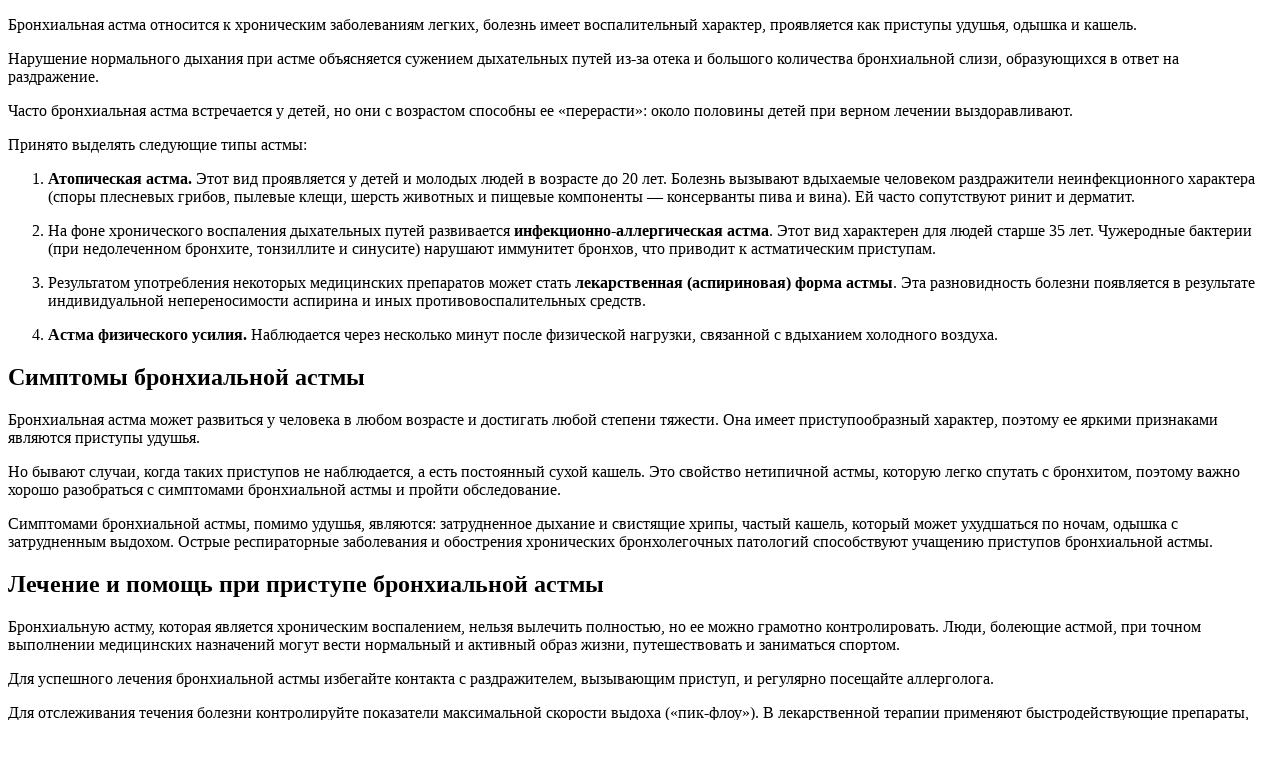

--- FILE ---
content_type: text/html; charset=utf-8
request_url: https://crbsmk.ru/nash-fotoalbom/5-sbubbotnik/detail/63-img-20181020-091747?tmpl=component
body_size: 10696
content:
<!DOCTYPE html>
<html lang="ru-ru" dir="ltr">
<head>
	<meta charset="utf-8" />
	<base href="https://crbsmk.ru/nash-fotoalbom/5-sbubbotnik/detail/63-img-20181020-091747" />
	<meta name="author" content="Super User" />
	<meta name="generator" content="Joomla! - Open Source Content Management" />
	<title>Бронхиальная астма</title>
	<link href="/components/com_jcomments/tpl/default/style.css?v=3002" rel="stylesheet" />
	<link href="/plugins/system/stfileicons/assets/css/stfileicons.css" rel="stylesheet" />
	<link href="/plugins/system/stfancybox/assets/css/jquery.fancybox.min.css" rel="stylesheet" />
	<link href="/plugins/system/spcookieconsent/assets/css/style.css" rel="stylesheet" />
	<style>
a[href$=".doc"]:before, a[href$=".docx"]:before {color: #4a13d6; font-size: 32px }a[href$=".pdf"]:before, a[href$=".PDF"]:before {color: #4a13d6; font-size: 32px }a[href$=".rar"]:before, a[href$=".zip"]:before { color: #4a13d6; font-size: 32px}a[href$=".xlsx"]:before, a[href$=".xls"]:before {color: #4a13d6; font-size: 32px}a[href$=".pptx"]:before, a[href$=".ppt"]:before {color: #4a13d6; font-size: 32px}		.dj-hideitem, li.item-218 { display: none !important; }
#sp-cookie-consent {background-color: #454545; color: #ffffff; }#sp-cookie-consent a, #sp-cookie-consent a:hover, #sp-cookie-consent a:focus, #sp-cookie-consent a:active {color: #0d4c4f; }#sp-cookie-consent .sp-cookie-allow {background-color: #008b8b; color: #ffffff;}#sp-cookie-consent .sp-cookie-allow:hover, #sp-cookie-consent .sp-cookie-allow:active, #sp-cookie-consent .sp-cookie-allow:focus {color: #ffffff;}
	</style>
	<script src="/media/jui/js/jquery.min.js?efaac3be1f797011157b60c06147d3e3"></script>
	<script src="/media/jui/js/jquery-noconflict.js?efaac3be1f797011157b60c06147d3e3"></script>
	<script src="/media/jui/js/jquery-migrate.min.js?efaac3be1f797011157b60c06147d3e3"></script>
	<script src="/media/system/js/caption.js?efaac3be1f797011157b60c06147d3e3"></script>
	<!--[if lt IE 9]><script src="/media/jui/js/html5.js?efaac3be1f797011157b60c06147d3e3"></script><![endif]-->
	<script src="/plugins/system/stfancybox/assets/js/jquery.fancybox.min.js"></script>
	<script src="/plugins/system/stfancybox/assets/js/imagesizer.js"></script>
	<script src="/plugins/system/spcookieconsent/assets/js/script.js"></script>
	<script>
jQuery(window).on('load',  function() {
				new JCaption('img.caption');
			});
	</script>

</head>
<body class="contentpane"><div class="dj-offcanvas-wrapper"><div class="dj-offcanvas-pusher"><div class="dj-offcanvas-pusher-in">
	<div id="system-message-container">
	</div>

	<div class="item-page no-style" itemscope itemtype="https://schema.org/Article">
	<meta itemprop="inLanguage" content="ru-RU" />
	
		
						
		
	
	
		
								<div itemprop="articleBody">
		<div class="article__inner">
<div class="article__text">
<div class="container">
<p>Бронхиальная астма относится к хроническим заболеваниям легких, болезнь имеет воспалительный характер, проявляется как приступы удушья, одышка и кашель.</p>
<p>Нарушение нормального дыхания при астме объясняется сужением дыхательных путей из-за отека и большого количества бронхиальной слизи, образующихся в ответ на раздражение.</p>
<p>Часто бронхиальная астма встречается у детей, но они с возрастом способны ее «перерасти»: около половины детей при верном лечении выздоравливают.</p>
 
<p>Принято выделять следующие типы астмы:</p>
<ol class="article__list">
<li>
<p><b><span style="color: #000000;">Атопическая астма</span>.</b> Этот вид проявляется у детей и молодых людей в возрасте до 20 лет. Болезнь вызывают вдыхаемые человеком раздражители неинфекционного характера (споры плесневых грибов, пылевые клещи, шерсть животных и пищевые компоненты — консерванты пива и вина). Ей часто сопутствуют ринит и дерматит.</p>
</li>
<li>
<p>На фоне хронического воспаления дыхательных путей развивается <span style="color: #000000;"><b>инфекционно-аллергическая астма</b></span>. Этот вид характерен для людей старше 35 лет. Чужеродные бактерии (при недолеченном бронхите, тонзиллите и синусите) нарушают иммунитет бронхов, что приводит к астматическим приступам.</p>
</li>
<li>
<p>Результатом употребления некоторых медицинских препаратов может стать <span style="color: #000000;"><b>лекарственная (аспириновая) форма астмы</b></span>. Эта разновидность болезни появляется в результате индивидуальной непереносимости аспирина и иных противовоспалительных средств.</p>
</li>
<li>
<p><b>Астма физического усилия.</b> Наблюдается через несколько минут после физической нагрузки, связанной с вдыханием холодного воздуха.</p>
</li>
</ol>
<h2><span style="color: #000000;">Симптомы бронхиальной астмы</span></h2>
<p>Бронхиальная астма может развиться у человека в любом возрасте и достигать любой степени тяжести. Она имеет приступообразный характер, поэтому ее яркими признаками являются приступы удушья.</p>
<p>Но бывают случаи, когда таких приступов не наблюдается, а есть постоянный сухой кашель. Это свойство нетипичной астмы, которую легко спутать с бронхитом, поэтому важно хорошо разобраться с симптомами бронхиальной астмы и пройти обследование.</p>
<p>Симптомами бронхиальной астмы, помимо удушья, являются: затрудненное дыхание и свистящие хрипы, частый кашель, который может ухудшаться по ночам, одышка с затрудненным выдохом. Острые респираторные заболевания и обострения хронических бронхолегочных патологий способствуют учащению приступов бронхиальной астмы.</p>
<h2><span style="color: #000000;">Лечение и помощь при приступе бронхиальной астмы</span></h2>
<p>Бронхиальную астму, которая является хроническим воспалением, нельзя вылечить полностью, но ее можно грамотно контролировать. Люди, болеющие астмой, при точном выполнении медицинских назначений могут вести нормальный и активный образ жизни, путешествовать и заниматься спортом.</p>
<p>Для успешного лечения бронхиальной астмы избегайте контакта с раздражителем, вызывающим приступ, и регулярно посещайте аллерголога.</p>
<p>Для отслеживания течения болезни контролируйте показатели максимальной скорости выдоха («пик-флоу»). В лекарственной терапии применяют быстродействующие препараты, направленные на неотложную помощь при приступе, и профилактические.</p>
<p>В случае приступа бронхиальной астмы нужно прекратить контакт с раздражителем, принять бронхорасширяющее средство в назначенной врачом дозе и оставаться в покое в течение часа для нормализации дыхания.</p>
<p>Первая помощь в случае приступа:</p>
<ul class="article__list">
<li>
<p>обеспечить доступ свежего воздуха;</p>
</li>
<li>
<p>дать понюхать нашатырный спирт;</p>
</li>
<li>
<p>можно согнуть руки и ноги в локтевых и коленных суставах для расслабления мышц;</p>
</li>
<li>
<p>сделать массаж верхней части тела от головы к спине и груди.</p>
</li>
</ul>
<p>Необходимо соблюдать спокойствие, чтобы не провоцировать дополнительный стресс у больного.</p>
</div>
</div>
</div>	</div>

	
							</div>

</div></div></div><div id="sp-cookie-consent" class="position-bottom_left"><div><div class="sp-cookie-consent-content">Для того, чтобы мы могли качественно предоставить Вам услуги, мы используем cookies, которые сохраняются на Вашем компьютере. Нажимая СОГЛАСЕН, Вы подтверждаете то, что Вы проинформированы об использовании cookies на нашем сайте. Отключить cookies Вы можете в настройках своего браузера.</div><div class="sp-cookie-consent-action"><a class="sp-cookie-close sp-cookie-allow" href="#">Согласен</a></div></div></div></body>
</html>
